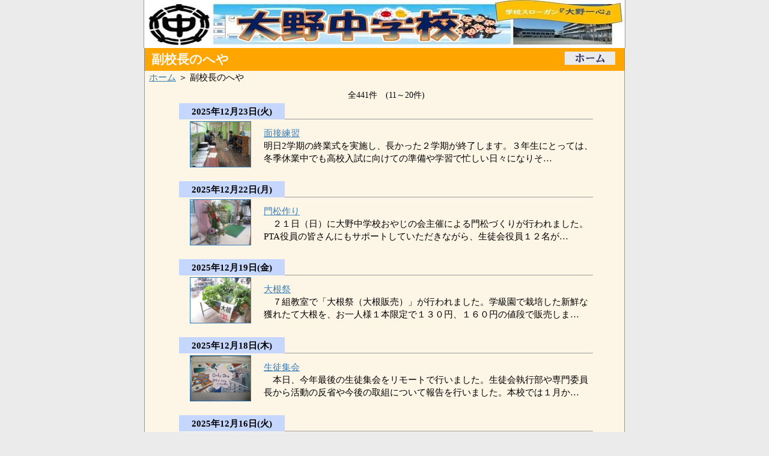

--- FILE ---
content_type: text/html
request_url: http://www.city.sasebo.ed.jp/jh-ohno/asp/imgkiji/pub/default.asp?c_id=13787&mst=0&wd=&pg=2
body_size: 11549
content:

<!DOCTYPE HTML>
<html lang="ja">
<head>
<title>副校長のへや -  / 大野中学校</title>
<meta name="viewport" content="width=device-width, initial-scale=1, maximum-scale=1" />
<meta http-equiv="Content-Type" content="text/html; charset=Shift_JIS">
<META name="description" content="副校長のへや - 大野中学校">
<META name="keywords" content="副校長のへや - 大野中学校">
<link rel="stylesheet" href="../../../common/css/stylesheet.css" type="text/css">

<link rel="stylesheet" href="../../../common/headercss.asp?headid=5" type="text/css">

<link rel="stylesheet" href="../designcss/design01.css" type="text/css">

</head>
<body leftmargin="0" topmargin="0" marginwidth="0" marginheight="0">
<div align="center">
<div class="headerwaku">

<img src="../../../common/getDispBinFileP.asp?s_id=75&f_id=1" alt="">

</div>
<table border="0" cellpadding=0 cellspacing=0 width="800" class="headBtn">
<tr>
<!--$pagetitle_s-->
			<td style="color:#F5FBF5;font: bold 130% Arial,sans-serif,Helvetica;">&nbsp;副校長のへや</td>
			<td align="right">

<!--$HomeBtn_S-->
					<a href="../../default.asp?sc=75"><img src="../../../common/images/btnHome.gif" alt="ホーム" hspace="0" border="0"></a>
<!--$HomeBtn_E-->

			</td>
<!--$pagetitle_e-->
</tr>
</table>

<!--パンくずリスト↓-->
<table border="0" cellpadding=0 cellspacing=0 width="800" class="pankuzu">
	<tr>
		<td align="left" style="padding-left:3px;"><span class="sizeA">&nbsp;<a href="../../default.asp?sc=75">ホーム</a>&nbsp;＞&nbsp;副校長のへや</span></td>
	</tr>
</table>
<!--パンくずリスト↑-->

</div>
<div align="center">
<table border="0" width="800" cellspacing="0" cellpadding="0" style="background-color:#F6F6F6" class="waku">
	<tr>
		<td id="cont_body" height="500" valign="top">

<div align="center">


	<div align="center">


	<TABLE border="0" cellspacing="0" cellpadding="0" width="280">
		<tr>
			<td align="center" valign="bottom"><span class="sizeAs">全441件　(11～20件)</span></td>
		</tr>
	</TABLE>

	</div>

</div>
<div class="indent"></div>

<TABLE class="imgkijiIchiran" border="0" cellspacing="3" cellpadding="0" width="90%" align="center">

	<tr>
		<td colspan="2" style="border-bottom:1px solid #999999"><div style="background-color:#C6D7FF;display:inline;padding:5px;line-height:1.5;">　<span class="sizeB">2025年12月23日(火)</span>　</div></td>
	</tr>

	<tr>
		<td align="center" width="20%"><a href="detail.asp?c_id=13787&id=78415&pg=2&mst=0&wd="><img src="../../../common/getDispBinFile.asp?t=T_KIJI_I&n=pic1&s=4&k=78415" alt="面接練習" width="100" border="1"></a></td>
		<td align="left" width="80%">
			<span class="sizeA"><a href="detail.asp?c_id=13787&id=78415&pg=2&mst=0&wd=">面接練習</a>&nbsp;&nbsp;<span class="colorG"></span><br>  明日2学期の終業式を実施し、長かった２学期が終了します。３年生にとっては、冬季休業中でも高校入試に向けての準備や学習で忙しい日々になりそ…</span>
		</td>
	</tr>

	<tr>
		<td colspan="2" style="border-bottom:1px solid #999999"><br><div style="background-color:#C6D7FF;display:inline;padding:5px;line-height:1.5;">　<span class="sizeB">2025年12月22日(月)</span>　</div></td>
	</tr>

	<tr>
		<td align="center" width="20%"><a href="detail.asp?c_id=13787&id=78367&pg=2&mst=0&wd="><img src="../../../common/getDispBinFile.asp?t=T_KIJI_I&n=pic1&s=4&k=78367" alt="門松作り" width="100" border="1"></a></td>
		<td align="left" width="80%">
			<span class="sizeA"><a href="detail.asp?c_id=13787&id=78367&pg=2&mst=0&wd=">門松作り</a>&nbsp;&nbsp;<span class="colorG"></span><br>　２１日（日）に大野中学校おやじの会主催による門松づくりが行われました。PTA役員の皆さんにもサポートしていただきながら、生徒会役員１２名が…</span>
		</td>
	</tr>

	<tr>
		<td colspan="2" style="border-bottom:1px solid #999999"><br><div style="background-color:#C6D7FF;display:inline;padding:5px;line-height:1.5;">　<span class="sizeB">2025年12月19日(金)</span>　</div></td>
	</tr>

	<tr>
		<td align="center" width="20%"><a href="detail.asp?c_id=13787&id=78331&pg=2&mst=0&wd="><img src="../../../common/getDispBinFile.asp?t=T_KIJI_I&n=pic1&s=4&k=78331" alt="大根祭" width="100" border="1"></a></td>
		<td align="left" width="80%">
			<span class="sizeA"><a href="detail.asp?c_id=13787&id=78331&pg=2&mst=0&wd=">大根祭</a>&nbsp;&nbsp;<span class="colorG"></span><br>　７組教室で「大根祭（大根販売）」が行われました。学級園で栽培した新鮮な獲れたて大根を、お一人様１本限定で１３０円、１６０円の値段で販売しま…</span>
		</td>
	</tr>

	<tr>
		<td colspan="2" style="border-bottom:1px solid #999999"><br><div style="background-color:#C6D7FF;display:inline;padding:5px;line-height:1.5;">　<span class="sizeB">2025年12月18日(木)</span>　</div></td>
	</tr>

	<tr>
		<td align="center" width="20%"><a href="detail.asp?c_id=13787&id=78293&pg=2&mst=0&wd="><img src="../../../common/getDispBinFile.asp?t=T_KIJI_I&n=pic1&s=4&k=78293" alt="生徒集会　　" width="100" border="1"></a></td>
		<td align="left" width="80%">
			<span class="sizeA"><a href="detail.asp?c_id=13787&id=78293&pg=2&mst=0&wd=">生徒集会</a>&nbsp;&nbsp;<span class="colorG"></span><br>　本日、今年最後の生徒集会をリモートで行いました。生徒会執行部や専門委員長から活動の反省や今後の取組について報告を行いました。本校では１月か…</span>
		</td>
	</tr>

	<tr>
		<td colspan="2" style="border-bottom:1px solid #999999"><br><div style="background-color:#C6D7FF;display:inline;padding:5px;line-height:1.5;">　<span class="sizeB">2025年12月16日(火)</span>　</div></td>
	</tr>

	<tr>
		<td align="center" width="20%"><a href="detail.asp?c_id=13787&id=78235&pg=2&mst=0&wd="><img src="../../../common/getDispBinFile.asp?t=T_KIJI_I&n=pic1&s=4&k=78235" alt="いっちゃんコンサート" width="100" border="1"></a></td>
		<td align="left" width="80%">
			<span class="sizeA"><a href="detail.asp?c_id=13787&id=78235&pg=2&mst=0&wd=">いっちゃんコンサート</a>&nbsp;&nbsp;<span class="colorG"></span><br>　市原隆靖氏をお招きしてコンサートを開催しました。市原氏は長崎県出身の音楽家、クリエーターで愛称は「いっちゃん」です。オーボエ奏者、歌、司会…</span>
		</td>
	</tr>

	<tr>
		<td colspan="2" style="border-bottom:1px solid #999999"><br><div style="background-color:#C6D7FF;display:inline;padding:5px;line-height:1.5;">　<span class="sizeB">2025年12月15日(月)</span>　</div></td>
	</tr>

	<tr>
		<td align="center" width="20%"><a href="detail.asp?c_id=13787&id=78174&pg=2&mst=0&wd="><img src="../../../common/getDispBinFile.asp?t=T_KIJI_I&n=pic1&s=4&k=78174" alt="長距離歩行" width="100" border="1"></a></td>
		<td align="left" width="80%">
			<span class="sizeA"><a href="detail.asp?c_id=13787&id=78174&pg=2&mst=0&wd=">長距離歩行</a>&nbsp;&nbsp;<span class="colorG"></span><br>　大野中学校おやじの会及びPTA主催による長距離歩行が14日（日）に開催されました。生徒・保護者・役員を合わせて１００名以上が参加し、往路７…</span>
		</td>
	</tr>

	<tr>
		<td colspan="2" style="border-bottom:1px solid #999999"><br><div style="background-color:#C6D7FF;display:inline;padding:5px;line-height:1.5;">　<span class="sizeB">2025年12月12日(金)</span>　</div></td>
	</tr>

	<tr>
		<td align="center" width="20%"><a href="detail.asp?c_id=13787&id=78165&pg=2&mst=0&wd="><img src="../../../common/getDispBinFile.asp?t=T_KIJI_I&n=pic1&s=4&k=78165" alt="生徒会役員選挙" width="100" border="1"></a></td>
		<td align="left" width="80%">
			<span class="sizeA"><a href="detail.asp?c_id=13787&id=78165&pg=2&mst=0&wd=">生徒会役員選挙</a>&nbsp;&nbsp;<span class="colorG"></span><br>　本日５・６校時に生徒会役員選挙を行いました。インフルエンザ感染拡大防止のため、立会演説会はリモートでの実施となりましたが、立候補者は学校を…</span>
		</td>
	</tr>

	<tr>
		<td colspan="2" style="border-bottom:1px solid #999999"><br><div style="background-color:#C6D7FF;display:inline;padding:5px;line-height:1.5;">　<span class="sizeB">2025年12月11日(木)</span>　</div></td>
	</tr>

	<tr>
		<td align="center" width="20%"><a href="detail.asp?c_id=13787&id=78130&pg=2&mst=0&wd="><img src="../../../common/getDispBinFile.asp?t=T_KIJI_I&n=pic1&s=4&k=78130" alt="人権集会" width="100" border="1"></a></td>
		<td align="left" width="80%">
			<span class="sizeA"><a href="detail.asp?c_id=13787&id=78130&pg=2&mst=0&wd=">人権集会</a>&nbsp;&nbsp;<span class="colorG"></span><br>　大野中学校では道徳科や総合的な学習の時間を中心に、「 for me for you for us（明日）～みんなが安心して生活できる大野中…</span>
		</td>
	</tr>

	<tr>
		<td colspan="2" style="border-bottom:1px solid #999999"><br><div style="background-color:#C6D7FF;display:inline;padding:5px;line-height:1.5;">　<span class="sizeB">2025年12月9日(火)</span>　</div></td>
	</tr>

	<tr>
		<td align="center" width="20%"><a href="detail.asp?c_id=13787&id=78065&pg=2&mst=0&wd="><img src="../../../common/getDispBinFile.asp?t=T_KIJI_I&n=pic1&s=4&k=78065" alt="ふるさと歴史発見学習" width="100" border="1"></a></td>
		<td align="left" width="80%">
			<span class="sizeA"><a href="detail.asp?c_id=13787&id=78065&pg=2&mst=0&wd=">ふるさと歴史発見学習</a>&nbsp;&nbsp;<span class="colorG"></span><br>　ふるさと歴史発見学習を行いました。１年生が５グループ（５コース）に分かれ、佐世保の歴史遺産を見学し、郷土の歴史や文化について学習しました。…</span>
		</td>
	</tr>

	<tr>
		<td colspan="2" style="border-bottom:1px solid #999999"><br><div style="background-color:#C6D7FF;display:inline;padding:5px;line-height:1.5;">　<span class="sizeB">2025年12月5日(金)</span>　</div></td>
	</tr>

	<tr>
		<td align="center" width="20%"><a href="detail.asp?c_id=13787&id=77975&pg=2&mst=0&wd="><img src="../../../common/getDispBinFile.asp?t=T_KIJI_I&n=pic1&s=4&k=77975" alt="調理実習" width="100" border="1"></a></td>
		<td align="left" width="80%">
			<span class="sizeA"><a href="detail.asp?c_id=13787&id=77975&pg=2&mst=0&wd=">調理実習</a>&nbsp;&nbsp;<span class="colorG"></span><br>　１年生家庭科で調理実習を行いました。メニューは、豚肉の生姜焼きと千切りキャベツでした。生徒たちは調理手順の説明を聞き、班別に分かれて調理を…</span>
		</td>
	</tr>

</table>

<table border="0" cellpadding="0" cellspacing="0" width="95%">
	<tr>
		<td align="center"><span class="sizeA"><br>
<a href='default.asp?c_id=13787&mst=0&wd=&pg=1'>←前へ</a>&nbsp;&nbsp;<a href="default.asp?c_id=13787&mst=0&wd=&pg=1">1</a>&nbsp;&nbsp;&nbsp;2&nbsp;&nbsp;&nbsp;<a href="default.asp?c_id=13787&mst=0&wd=&pg=3">3</a>&nbsp;&nbsp;&nbsp;<a href="default.asp?c_id=13787&mst=0&wd=&pg=4">4</a>&nbsp;&nbsp;&nbsp;<a href="default.asp?c_id=13787&mst=0&wd=&pg=5">5</a> ... <a href="default.asp?c_id=13787&mst=0&wd=&pg=45">45</a>&nbsp;&nbsp;<a href='default.asp?c_id=13787&mst=0&wd=&pg=3'>次へ→</a>
		</td>
	</tr>
</table>

</div>

		</td>
	</tr>
</table>
</div>
<div align="center">
<table border="0" cellpadding="0" cellspacing="0" width="800" class="pankuzu">
	<tr>
		<td align="right">&nbsp;

						<span class="sizeAs"><a href="#top">▲ページの先頭へ</a>&nbsp;&nbsp;&nbsp;</span><br><br>

		</td>
	</tr>
</table>
<table border="0" cellspacing="0" cellpadding="0" width="800" class="footBtn">
<tr>
		<td align="right" valign="middle">

<!--$HomeBtn_S-->
		<a href="../../default.asp?sc=75"><img border="0" src="../../../common/images/btnHome.gif" alt="ホーム" hspace="0" align="absmiddle"></a>
<!--$HomeBtn_E-->

		</td>
</tr>
</table>

<table border="0" cellpadding="0" cellspacing="0" width="800" class="footer">
<tr>
		<td align="center"><span class="sizeAss">Copyright (C) 2007 大野中学校 All Rights Reserved.</span></td>
</tr>
</table>

</div>
</body>
</html>


--- FILE ---
content_type: text/css
request_url: http://www.city.sasebo.ed.jp/jh-ohno/common/css/stylesheet.css
body_size: 5381
content:
@import "font.css";

/* ↓基本↓ ***********************************************************************/
a{
	word-break:break-all;
}

a:link{
	color:#377EB8;
}
a:visited{
	color: #666699;
}
a:hover{
	color: #FFFFFF;
	background:#0066CC;
	text-decoration:none;
}
a:active{
	color: #0066CC;
}

body{
	margin:0;
	padding:0;
	background-color:#FFFFFF;
}

/* paddingの指定は上 右 下 左 */


/* ↑基本↑ ***********************************************************************/



/* ↓デザイン部分↓ *********************************************************************/

/* テーブルリスト */
TABLE.border1 td,TABLE.border1 th,TABLE.border1{
	border:1px solid #666666;
	border-collapse:collapse;
	padding: 5;
	background-color:#ffffff;
}

TABLE.border1 th{
	background-color:#E6E6E6;
}

TABLE.border1nobg td,TABLE.border1nobg th,TABLE.border1nobg{
	border:1px solid #4682b4;
	border-collapse:collapse;
	padding: 5;
}

TABLE.border1nobg th{
	background-color:#d2dff9;
}

.search{
	float: right;
	text-align: left;
	width: 320px;
	margin-bottom: 10px;
	padding: 5px;
	line-height:120%;
	background-color: #E6E6E6;/*DEE7FF FFFFD5 E6E6E6*/
}

.search2{
	float: left;
	text-align: left;
	width: 410px;
	margin-top: 5px;
	padding: 5px;
/*	border-top: #FF9F0F solid 1px;
	border-bottom: #FF9F0F solid 1px;
	border-left: #FF9F0F solid 1px;
	border-right: #FF9F0F solid 1px; */
	line-height:120%;
	background-color: #DEE7FF;/*FFFFD5 DEE7FF*/
}

.searchItem{
	text-align: left;
	padding: 3px;
	font-size:96%;							/* 文字サイズ：標準 */
	color:#FFFFFF;							/* 文字色：白 */
	line-height:120%;						/* 行間：120% */
	font-weight:bold;						/* スタイル：太字 */
	background-color: #073c78;				/*C0C0C0 073c78 FF5900 */
}

TABLE.waku{
	border-left:solid 1px #999999;
	border-right:solid 1px #999999;
}

.headerwaku{
	width:800px;
	height:80px;
	border-left:solid 1px #999999;
	border-right:solid 1px #999999;
	overflow:hidden;
	margin-left:auto;
	margin-right:auto;
}


/* ↑デザイン部分↑ *********************************************************************/



/*========================================================================*/
/*第２階層以降CSS*/
/*========================================================================*/

TABLE.footer{
	background-Color:#D8D2D2;
	border-left:solid 1px #888888;
	border-right:solid 1px #888888;
	border-bottom:solid 1px #888888;
	padding:1px;
}



/*行事カレンダーで使用（スクールネット）*/
TABLE.gyouji td,TABLE.gyouji th,TABLE.gyouji{
	border:1px solid #666666;
	border-collapse:collapse;
}
TABLE.gyouji th{
	background-color:#E6E6E6;
}
td.gyouji1{
	background-color:#E6E6E6;
}
td.gyouji2{
	background-color:#FFFFFF;
}

td.gyouji3{
	background-color:#999999;
}

DIV.indent_gyouji{
	height:10px;
}

/*** スマホ用 start **********/
@media screen and (max-width: 767px) {
	table{
		width:100% !important;
		table-layout:fixed;
	}
	.headerwaku{
		width:100%;
		height:auto;
		border:none;
	}
	.headerwaku img{
		width:100%;
	}
	table.headBtn td{
		display:block;
	}
	#cont_body,#cont_body div{
		width:auto !important;
		word-break:break-all;
	}
	#cont_body .responsiveTable td{
		display:block;
	}
	#cont_body img{
		max-width:100%;
		height:auto !important;
	}
	#cont_body .bunrui,
	#cont_body .listbunrui{
		width:95% !important;
	}
	iframe{
		width:100% !important;
	}
	h2.title td{
		display:block;
	}
	table.dataCnt td{
		display:block;
		text-align:left;
	}
	#main{
		margin-left:auto !important;
	}
	/* 一覧用（テーブル） */
	.border1{
		border:none !important;
		background:none !important;
	}
	.border1 th{
		display:none;
	}
	.border1 td{
		border:none !important;
		background:none !important;
		width:auto;
	}
	.border1 td.linkttl{
		display:block;
		padding-bottom:0px;
	}
	.border1 td.linkttl a{
		font-weight:bold;
		white-space:normal;
	}
	.border1 td.linkttl span{
		display:inline-block;
		white-space:nowrap;
	}
	.border1 td.schoolName,
	.border1 td.updDate{
		display:inline-block;
		font-size:0.8em;
		padding-top:0px;
		color:#666666;
		white-space:nowrap;
		vertical-align:top;
	}
	.border1 td.schoolName span,
	.border1 td.updDate span{
		color:#666666 !important;
	}
	
	/* フッター */
	table#adobeInfo td{
		display:block;
	}
	
	/* 行事カレンダー用 */
	table.gyouji tr{
		padding: 0px !important;
		margin: 0px !important;
		border:0px !important;
	}
	table.gyouji th{
		padding: 0px !important;
		border:0px !important;
	    width:100% !important;
	    display:none;
	}
	table.gyouji td{
		padding: 0px !important;
		border:1px solid #CCCCCC !important;
	    width:100% !important;
	    height:100% !important;
	    display:none;
	    float:left;
	}
	table.gyouji td.gyouji1,
	table.gyouji td.gyouji2{
		display:block;
	}
	
	/* アルバム、施設紹介形式用 */
	td.bar{
		width:95% !important;
		display:block;
		margin-bottom:10px;
	}
	td.albumList{
		display:block !important;
		width:50% !important;
		float:left;
	}
	td.albumList table{
		background-position:center 0px !important;
	}
	td.shosaiImg,td.shosaiNaiyo{
		display:block;
		width:100% !important;
	}
	td.noborder{
		border:none !important;
	}
}
/*** スマホ用 end ************/

--- FILE ---
content_type: text/css
request_url: http://www.city.sasebo.ed.jp/jh-ohno/common/headercss.asp?headid=5
body_size: 578
content:

body{
	background-color:#EBEBEB;
}

table.pankuzu{
	background-color:#fdf5e6;
	border-left:solid 1px #999999;
	border-right:solid 1px #999999;

}



TABLE.headBtn{
	background-color:#ffa500;
	border-left:solid 1px #888888;
	border-right:solid 1px #888888;
	padding:5px;
	padding-right:15px;
}


TABLE.footBtn{
	background-color:#ffa500;
	border-left:solid 1px #888888;
	border-right:solid 1px #888888;
	padding:5px;
	padding-right:15px;

}

#cont_body{
	margin:0px;
	padding:10px 10px 10px 15px;
	width:755px;
	background-color:#fdf5e6;
}


--- FILE ---
content_type: text/css
request_url: http://www.city.sasebo.ed.jp/jh-ohno/asp/imgkiji/designcss/design01.css
body_size: 1289
content:
#main {
	width: 700px;
	line-height: 140%;
	padding-top: 1px;
	padding-bottom: 1px;
	margin-left: 20px;
	margin-right: auto;
	}

#container {
	line-height: 140%;
	margin-right: auto;
	margin-left: auto;
	padding: 0px;
	width: 700px;
	text-align: center;
	}
	
.bunrui {
	font-size:120%;
	text-align: left;
	font-weight: bold;
	line-height: 140%;
	margin-right: auto;
	margin-left: auto;
	margin-bottom: 0px;
	margin-top: 15px;
	width: 700px;
	padding: 0px 0px 0px 10px;
	border-top: #339933 solid 1px;
	border-left: #339933 solid 6px;
	border-bottom: #339933 solid 1px;
	border-right: #339933 solid 1px;
	letter-spacing:1px;
	}

.nav ul {
	margin: 0px;
	padding: 0px;
	font-size: small;
	width: 700px;
}

ul.def li {
	text-align: left;
	line-height: 120%;
	margin-top: 1px;
	margin-bottom: 1px;
	padding-top: 3px;
	padding-bottom: 3px;
	list-style: inside none;
}

.indent {
	line-height: 140%;
	margin-right: auto;
	margin-left: auto;
	margin: 0px;
	width: 700px;
	padding:2px;
	clear:right;
	}

/*** スマホ用 start **********/
@media screen and (max-width: 767px) {
	table.imgkijiIchiran td{
		min-width:110px;
		width:auto !important;
		vertical-align:top;
	}
	table.imgkijiIchiran td img{
		margin-top:5px;
	}
}


--- FILE ---
content_type: text/css
request_url: http://www.city.sasebo.ed.jp/jh-ohno/common/css/font.css
body_size: 3970
content:
/*------------------------------------------------------------*//*	2005.11.16																								*//*	Ver1.1																										*//*------------------------------------------------------------*/ul.list li {	text-align: left;	list-style-image: url(../../common/images/pochi1.gif);	line-height: 120%;		margin-top: 1px;	margin-bottom: 1px;	padding-top: 1px;	padding-bottom: 2px;	list-style: outside none;}/* 文字サイズ：標準 ************************************************/SPAN.sizeA{	font-size:96%;							/* 文字サイズ：標準 */	color:#000000;							/* 文字色：黒 */	line-height:140%;						/* 行間：130% */	font-weight:normal;}SPAN.sizeB{	font-size:96%;							/* 文字サイズ：標準 */	color:#000000;							/* 文字色：黒 */	line-height:130%;						/* 行間：130% */	font-weight:bold;						/* スタイル：太字 */}SPAN.sizeBb{									/* 太字 */	font-size:96%;							/* 文字サイズ */	color:#0000CC;							/* 文字色：青 */	line-height:130%;						/* 行間：130% */	font-weight:bold;						/* 文字太さ：太字 */}SPAN.sizeAw{								/* 文字サイズ：標準 */	font-size:96%;							/* 文字サイズ */	color:#ffffff;							/* 文字色：白 */	line-height:130%;						/* 行間：130% */}/* 文字サイズ：大 ************************************************/SPAN.sizeBbb{								/* 太字 */	font-size:120%;							/* 文字サイズ:大 */	color:#0044DD;							/* 文字色：青 */	line-height:130%;						/* 行間：130% */	font-weight:bold;						/* 文字太さ：太字 */}SPAN.sizeRbb{								/* 太字 */	font-size:110%;							/* 文字サイズ:大 */	color:#ff0000;							/* 文字色：赤 */	line-height:130%;						/* 行間：130% */	font-weight:bold;						/* 文字太さ：太字 */}/* 文字サイズ：小 **************************************************/SPAN.sizeAs{	font-size:88%;							/* 文字サイズ：小 */	color:#000000;							/* 文字色：黒 */	line-height:130%;						/* 行間：130% */	font-weight:normal;}SPAN.sizeBs{	font-size:88%;							/* 文字サイズ：小 */	color:#000000;							/* 文字色：黒 */	line-height:130%;						/* 行間：130% */	font-weight:bold;						/* スタイル：太字 */}/* 文字サイズ：小小 ************************************************/SPAN.sizeAss{	font-size:80%;							/* 文字サイズ：少小 */	color:#000000;							/* 文字色：黒 */	line-height:130%;						/* 行間：130% */}SPAN.sizeBss{	font-size:80%;							/* 文字サイズ：小小 */	color:#000000;							/* 文字色：黒 */	line-height:130%;						/* 行間：130% */	font-weight:bold;						/* スタイル：太字 */}/* 文字サイズ：小小 ************************************************/SPAN.sizeAssW{	font-size:80%;							/* 文字サイズ：少小 */	color:#FFFFFF;							/* 文字色：白 */	line-height:130%;						/* 行間：130% */}SPAN.hissu{										/* 太字 */	font-size:80%;							/* 文字サイズ */	color:#ff0000;							/* 文字色：赤 */	line-height:130%;						/* 行間：130% */	font-weight:bold;						/* 文字太さ：太字 */}/* ↑決定↑ *//* ↓タイトル↓ ***********************************************************************/h1.title{	margin:10;	padding:5;	font-size:150%;	border-bottom:1px solid #336699;	border-left:10px solid #336699;	text-align:left;}h2.title{	margin:10;	padding:5;	font-size:140%;	border-bottom:1px solid #666666;	border-left:10px solid #666666;}h2.title2{	margin:10;	padding:5;	font-size:140%;	border-top:1px solid #336699;	border-bottom:1px solid #336699;}h3.title{	margin:10;	padding:5;	font-size:100%;	border-bottom:1px dotted #999999;/*	border-left:10px solid #336699; */}/* ↑タイトル↑ ***********************************************************************//* ↓文字色↓ ***********************************************************************/span.colorR{	color:#ff0000;}span.colorR2{	color:#dd0000;}span.colorB{	color:#222D88;}span.colorB2{	color:#0000cc;}span.colorG{	color:#006600;}span.colorG2{	color:#267326;}/* ↑文字色↑ ***********************************************************************/